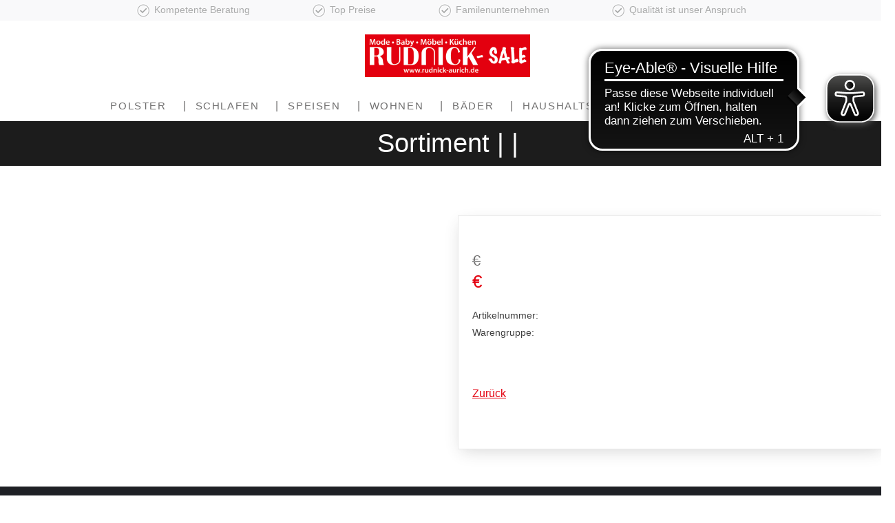

--- FILE ---
content_type: text/html; charset=UTF-8
request_url: https://rudnick-sale.de/detail.php?anker=8&artikel=artikel_1679493386
body_size: 10019
content:
<!DOCTYPE html>
<html lang="de">
  <head><base href="/">
<meta http-equiv="content-type" content="text/html; charset=utf-8">
    <title>RUDNICK | Sale</title>
    <!-- SEO Meta Tags-->
    <meta name="description" content="RUDNICK | Sale">
    <meta name="keywords" content="Sale">
    <!-- Mobile Specific Meta Tag-->
    <meta name="viewport" content="width=device-width, initial-scale=1">
    <!-- Vendor Styles including: Bootstrap, Font Icons, Plugins, etc.-->
<link rel="icon" type="image/png" href="images/favicon.png">
    <link rel="stylesheet" media="screen" href="css/vendor.min.css">
    <!-- Main Template Styles-->
    <link id="mainStyles" rel="stylesheet" media="screen" href="css/styles.css"><script src="js/header.js"></script>
    <!-- Modernizr-->
    <script src="js/modernizr.min.js"></script>
    
  </head>
  <style>
    
      div.table { 
        display: table; 
        border-collapse:collapse; 
        font-size:12px;
        vertical-align: top;
      }
      
      div.tr { 
        display:table-row; 
      }
      
      div.td { 
       display:table-cell; 
        border:thin solid #e3000f; 
        padding:5px; 
      }
          
      div.td_wechsel { 
         display:table-cell; 
          background-color:#ffffff;
          border:thin solid #e3000f; 
          padding:5px; 
      }
      
      div.td_header { 
         display:table-cell; 
          background-color:#e3000f;
          color:#ffffff;
          border:thin solid #e3000f; 
          padding:5px; 
      }
    
    </style>
  
  <!-- Body-->
  <body>
    <!-- Page Content-->  
    
  <style>
 @media screen and (max-width: 991px) {
	.headliner{
	     display: none;
	}
}

.highpoint{
	padding-left:3em;
	padding-right:3em;
 
}
</style>

<section class="fs-section headliner" style="background-color:#f9f9fa;color:#6b6b6b;">
  <div class="row" style="margin-left:auto;margin-right:auto;padding:3px;color:#aaabab;font-size:.875rem;">

	    <div class="col-md-12 text-center">
		   <span class="highpoint"><img src="images/check.png"> Kompetente Beratung</span>
		   <span class="highpoint"><img src="images/check.png"> Top Preise</span>
		   <span class="highpoint"><img src="images/check.png"> Familenunternehmen</span>
 		   <span class="highpoint"><img src="images/check.png"> Qualität ist unser Anspruch </span>
		</div>     
		
  </div>
</section>    
      <div class="page-title" style="background-color:#ffffff;color:#000000;">
        <div class="container text-center">
          <a href="index.php"><img src="images/logo.png" width="260px" style="padding:10px;"></a>
        </div>
      </div>
    
    <!-- Page Title-->
      
      <div class="page-title" style="background-color:#ffffff;color:#706f6f;">
	<div class="container text-center">

	
	<a class="sale_menue" href="index.php?warengruppe=Polster">Polster</a> |
	<a class="sale_menue" href="index.php?warengruppe=Schlafen">Schlafen</a> |  
	<a class="sale_menue" href="index.php?warengruppe=Speisen">Speisen</a> | 
	<a class="sale_menue" href="index.php?warengruppe=Wohnen">Wohnen</a> |
	<a class="sale_menue" href="index.php?warengruppe=Baeder">B&auml;der</a> |
	<a class="sale_menue" href="index.php?warengruppe=Haushaltswaren">Haushaltswaren</a> |
	<a class="sale_menue" href="index.php?warengruppe=Baby">Baby</a> |
	<a class="sale_menue" href="index.php?warengruppe=Kuechen">K&uuml;chen</a>	
	
	</div>
  </div>
      
  
  <!-- Page Title-->
  <div class="page-title" style="background-color:#1c1c1c;">
    <div class="container">
      <h1 style="margin:0px;padding:0px;color:#ffffff;">Sortiment |  | </h1>          
    </div>
  </div>

<!-- Page Content-->
<div class=" pb-4 padding-top-3x">
<div class="container">
  <div class="row">
    <!-- Product Gallery-->
    <div class="col-md-6 mb-30">
      <div class="product-gallery">
        <div class="product-carousel owl-carousel gallery-wrapper">
              
                
                
                
                
        </div>
        
        <ul class="product-thumbnails">
                                                          </ul>
      </div>
    </div>
    <!-- Product Info-->
    
      
    <div class="col-md-6 mb-30">
      <div class="card border-default bg-white pt-2 box-shadow">
        <div class="card-body">
          <h2 class="mb-3" style="font-weight:bold;"></h2>
          <p ></p>
          <h3 class="text-normal" style="color:#e3000f;font-weight:bold;"><del class='text-muted'><small> &euro;</small></del>  &euro;</h3>

          <p>
                                                 </p>
          <p>
                                  
       
        </p>
         
          <ul class="list-unstyled text-sm mb-4">
            <li><span class='text-dark text-medium'>Artikelnummer:</span> </li>
            <li><span class='text-dark text-medium'>Warengruppe:</span> </li>
          </ul>
        </div>
        
        <a style="padding:20px;color:#e3000f;" href="index.php?warengruppe=#anker_8">Zurück</a><br><br>               

      </div>
    </div>
    

  </div>
</div>
</div>
      
      
    <!-- ################################## -->
    <!-- Site Footer-->
<footer class="site-footer">
	
  <div class="column text-center">
		<h3 class="widget-title text-center">Rudnick MÖBEL- & KÜCHEN-Haus</h3>
		
Jadestraße 8<br>
D-26605 Aurich<br><br>

Telefon:  04941 9569-27<br>
E-Mail: <a style="color:#e3000f;" href="mailto:wohnen@rudnick-aurich.de">wohnen@rudnick-aurich.de</a> <br>
Website: <a style="color:#e3000f;" href="http://www.rudnick-aurich.de" target="_blank">https://www.rudnick-aurich.de/</a>
		
  </div>
  
  <div class="column text-center">
	<h3 class="widget-title text-center">Öffnungszeiten<small>Wir freuen uns auf Ihren Besuch</small></h3>
	Mo – Fr: 10.00 – 18.00 Uhr<br>
	Sa: 10.00 - 16.00 Uhr<br><br>
	<div class="text-center">
		<script>
	function setBlackBackgroundAndStyles() {
		  // Setze den Hintergrund des gesamten Dokuments auf schwarz und die Standard-Textfarbe auf weiß
		  document.body.style.background = "black";
		  document.body.style.color = "white";
	  
		  // Alle Elemente durchgehen und Stile anpassen
		  const allElements = document.querySelectorAll("*");
		  allElements.forEach(element => {
			  if (element.id !== "eyeAble-Bluefilter") {
			  // Alle Hintergrundstile komplett auf schwarz setzen
			  element.style.background = "black";
			  element.style.backgroundImage = "none";
			  // Textfarbe auf weiß setzen
			  element.style.color = "white";
			  // Spezifisch für Links: Farbe auf gelb setzen
			  if (element.tagName === "A") {
				  element.style.color = "yellow";
			  }
		  }
		  });
	  }
	  
	  function increaseFontSize() {
				// Alle Elemente auf der Seite auswählen
				const elements = document.querySelectorAll("*");
				
				elements.forEach(element => {
					// Aktuelle Schriftgröße des Elements auslesen
					const computedStyle = window.getComputedStyle(element);
					const currentFontSize = computedStyle.fontSize;
					
					if (currentFontSize) {
						// Aktuelle Schriftgröße in Pixel umrechnen (z. B. "1.2em", "12pt" → Pixelwert)
						const fontSizeInPixels = parseFloat(currentFontSize);
						
						// Neue Schriftgröße berechnen (+1 Pixel)
						const newFontSize = fontSizeInPixels + 1;
						
						// Schriftgröße explizit in Pixel setzen
						element.style.fontSize = `${newFontSize}px`;
					}
				});
			}
			
			function decreaseFontSize() {
			  // Alle Elemente auf der Seite auswählen
				const elements = document.querySelectorAll("*");
				
				elements.forEach(element => {
					// Aktuelle Schriftgröße des Elements auslesen
					const computedStyle = window.getComputedStyle(element);
					const currentFontSize = computedStyle.fontSize;
					
					if (currentFontSize) {
						// Aktuelle Schriftgröße in Pixel umrechnen (z. B. "1.2em", "12pt" → Pixelwert)
						const fontSizeInPixels = parseFloat(currentFontSize);
						
						// Neue Schriftgröße berechnen (+1 Pixel)
						const newFontSize = fontSizeInPixels - 1;
						
						// Schriftgröße explizit in Pixel setzen
						element.style.fontSize = `${newFontSize}px`;
					}
				});
			  }
			  
</script>

<div style="background-color:#ffffff;padding:20px;margin-top:20px;border-radius: 10px;">
	<a class="footer_nav_a focusable" href="barrierefreiheit.php" ><strong><u>Barrierefreiheitscenter</u></strong></a><br>
	<a class="footer_nav_a focusable" href="javascript:setBlackBackgroundAndStyles();" >Kontrastmodus</a> - <a class="footer_nav_a focusable" href="javascript:location.reload()" >Standard</a> <br>
	<a class="footer_nav_a focusable" href="javascript:increaseFontSize();" >Text vergrößern</a> - <a class="footer_nav_a focusable" href="javascript:decreaseFontSize();" >Text verkleinern</a>
</div>	</div>	
  </div>
  
  <div class="column text-center">
	<h3 class="widget-title text-center">Ordnung muss sein<small>Hier finden Sie alle rechtlichen Informationen</small></h3>

		<a href="impressum.php" style="color:#e3000f;">Impressum</a><br>
		<a href="datenschutz.php" style="color:#e3000f;">Datenschutz</a><br>
		<a href="barrierefreiheit.php" style="color:#e3000f;">Barrierefreiheit</a><br>

  </div>

  
</footer>
<div class="col-md-12 text-xxs text-center" style="background-color:#1c1c1c;color:#ffffff;">
	© Made with <span class='material-icons favorite text-danger'></span> by Martin Tappe
</div>
<script async src=https://cdn.eye-able.com/configs/www.rudnick-sale.de.js></script>
<script async src=https://cdn.eye-able.com/public/js/eyeAble.js></script>
	    
    <!-- Back To Top Button--><a class="scroll-to-top-btn" href="#" title="kein Link" alt="kein Link" title="nach oben scrollen"><span class="material-icons trending_flat"></span></a>
    <!-- Backdrop-->
    <div class="site-backdrop"></div>
    <!-- JavaScript (jQuery) libraries, plugins and custom scripts-->
    <script src="js/vendor.min.js"></script>
    <script src="js/scripts.min.js"></script><script src="js/footer.js"></script>
  </body>
</html>

--- FILE ---
content_type: text/javascript
request_url: https://rudnick-sale.de/js/footer.js
body_size: 656
content:
// Alt Tags
	document.addEventListener("DOMContentLoaded", function () {
	document.querySelectorAll("img:not([alt])").forEach(img => {
		let src = img.getAttribute("src");
		if (src) {
			let filename = src.split('/').pop().split('.').slice(0, -1).join('.');
			img.setAttribute("alt", filename);
		}
	});
});


// Tabindex
document.addEventListener("DOMContentLoaded", () => {	
	document.querySelectorAll("a").forEach(link => {
		if (!link.hasAttribute("tabindex")) {
			link.setAttribute("tabindex", '0');
		}
	});
});

//Class
document.addEventListener("DOMContentLoaded", function () {
	function addFocusableClassToLinks() {
		document.querySelectorAll("a").forEach(link => {
			if (!link.classList.contains("focusable") && !link.classList.contains("nofocus")) {
				link.classList.add("focusable");
			}
		});
	}
	
	addFocusableClassToLinks();
});

--- FILE ---
content_type: application/javascript
request_url: https://cdn.eye-able.com/configs/www.rudnick-sale.de.js
body_size: -159
content:
var eyeAble_pluginConfig = {"mainIconAlt":2,"license":{"www.rudnick-sale.de":"173ffbd1fa1fcc3dlyqtofdkf"}}